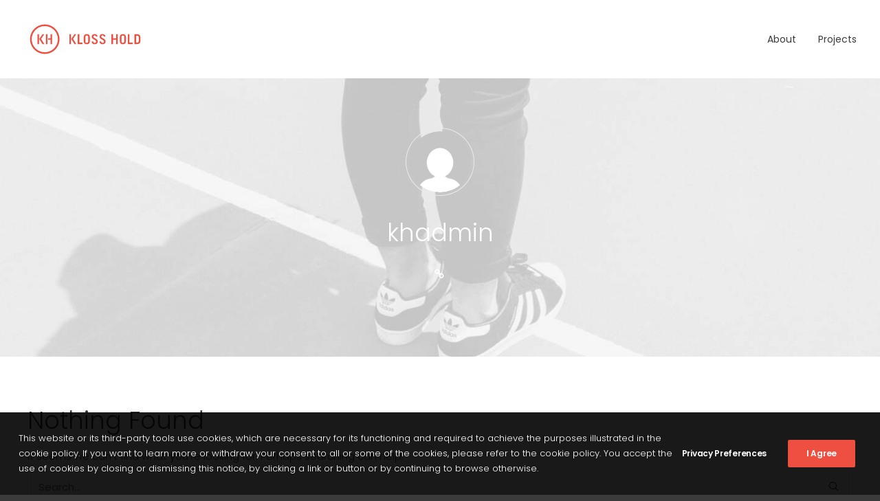

--- FILE ---
content_type: image/svg+xml
request_url: https://klosshold.com/wp-content/uploads/2020/10/KlossHold_logo.svg
body_size: 1106
content:
<svg id="Layer_1" data-name="Layer 1" xmlns="http://www.w3.org/2000/svg" viewBox="0 0 1190.55 396.85"><defs><style>.cls-1{fill:#ee4f40;}</style></defs><title>Artboard 1</title><path class="cls-1" d="M907.07,150.8H893.15a1,1,0,0,0-1,1v38.06H862.91V151.79a1,1,0,0,0-1-1H848a1,1,0,0,0-1,1v93.1a1,1,0,0,0,1,1h13.91a1,1,0,0,0,1-1V203.58h29.26v41.31a1,1,0,0,0,1,1h13.92a1,1,0,0,0,1-1v-93.1a1,1,0,0,0-1-1"/><path class="cls-1" d="M457.55,150.8H443.63a1,1,0,0,0-1,1v93.1a1,1,0,0,0,1,1h13.92a1,1,0,0,0,1-1v-93.1a1,1,0,0,0-1-1"/><path class="cls-1" d="M1110.41,211.22c0,14.29-5.61,20.93-17.67,20.93h-7.91V164.53h7.91c12.39,0,17.67,6.26,17.67,20.93Zm-16.86-60.42h-23.64a1,1,0,0,0-1,1v93.1a1,1,0,0,0,1,1h23.64c21.92,0,32-10,32.77-32.54V183.29c-.75-22.46-10.85-32.49-32.77-32.49"/><path class="cls-1" d="M1050.13,232.16H1021V151.79a1,1,0,0,0-1-1h-13.91a1,1,0,0,0-1,1V244.9a1,1,0,0,0,1,1h44a1,1,0,0,0,1-1V233.15a1,1,0,0,0-1-1"/><path class="cls-1" d="M765.64,189.7c-8.61-4.61-16-8.59-16-15.5,0-7.58,4.37-12.11,11.71-12.11,6.64,0,11,3.62,14.25,12a1,1,0,0,0,1.21.61l12.39-3.61a1,1,0,0,0,.68-1.23c-3.9-13-14-20.4-28.12-20.4-18.08,0-28,9.23-28,26,0,14.2,11.81,20.64,23.22,26.85,9.54,5.19,18.54,10.11,18.54,19.25,0,7.69-5.32,13.06-12.94,13.06-5.76,0-12.6-3.93-15.37-14.79a1,1,0,0,0-1.17-.74L732.39,222a1,1,0,0,0-.75,1.25c4.88,15.95,15,24,29.94,24,18.38,0,29.79-10.16,29.79-26.52,0-17.24-13.67-24.57-25.73-31"/><path class="cls-1" d="M970.91,218.27c0,10.41-4.32,15.25-13.6,15.25s-13.61-4.84-13.61-15.25V178.41c0-10.39,4.32-15.23,13.61-15.23s13.6,4.84,13.6,15.23Zm-13.6-68.82c-19.86,0-29.52,10.26-29.52,31.4v35c0,21.14,9.66,31.41,29.52,31.41s29.51-10.27,29.51-31.41v-35c0-21.14-9.66-31.4-29.51-31.4"/><path class="cls-1" d="M623.6,218.27c0,10.41-4.33,15.25-13.61,15.25s-13.6-4.84-13.6-15.25V178.41c0-10.39,4.32-15.23,13.6-15.23S623.6,168,623.6,178.41ZM610,149.45c-19.86,0-29.51,10.26-29.51,31.4v35c0,21.14,9.65,31.41,29.51,31.41S639.5,237,639.5,215.83v-35c0-21.14-9.65-31.4-29.51-31.4"/><path class="cls-1" d="M567.92,232.16H538.81V151.79a1,1,0,0,0-1-1H523.9a1,1,0,0,0-1,1V244.9a1,1,0,0,0,1,1h44a1,1,0,0,0,1-1V233.15a1,1,0,0,0-1-1"/><path class="cls-1" d="M689.7,189.7c-8.62-4.61-16-8.59-16-15.5,0-7.58,4.38-12.11,11.71-12.11,6.65,0,11,3.62,14.26,12a1,1,0,0,0,1.2.61l12.39-3.61a1,1,0,0,0,.68-1.23c-3.9-13-14-20.4-28.12-20.4-18.08,0-28,9.23-28,26,0,14.2,11.81,20.64,23.22,26.85,9.54,5.19,18.54,10.11,18.54,19.25,0,7.69-5.31,13.06-12.93,13.06-5.76,0-12.61-3.93-15.37-14.79a1,1,0,0,0-1.18-.74L656.45,222a1,1,0,0,0-.76,1.25c4.89,15.95,14.95,24,29.95,24,18.37,0,29.79-10.16,29.79-26.52,0-17.24-13.67-24.57-25.73-31"/><path class="cls-1" d="M478.11,195.54l28.75-43.2a1,1,0,0,0-.83-1.54H492.2a.93.93,0,0,0-.8.42c-3.08,4.51-29.68,43.72-29.68,43.72a2.66,2.66,0,0,0,0,2.67l29.63,47.81a1,1,0,0,0,.84.47h15.3a1,1,0,0,0,.85-1.51c-5.2-8.42-30.27-48.84-30.27-48.84"/><path class="cls-1" d="M206,324.4a126,126,0,1,1,126-126,126.11,126.11,0,0,1-126,126m0-267.71c-78.15,0-141.73,63.59-141.73,141.74S127.82,340.16,206,340.16,347.7,276.57,347.7,198.43,284.12,56.69,206,56.69"/><path class="cls-1" d="M149.93,150.89H136a1,1,0,0,0-1,1V245a1,1,0,0,0,1,1h13.91a1,1,0,0,0,1-1V151.87a1,1,0,0,0-1-1"/><path class="cls-1" d="M170.49,195.63l28.75-43.2a1,1,0,0,0-.82-1.55H184.58a1,1,0,0,0-.8.42C180.7,155.82,154.11,195,154.11,195a2.63,2.63,0,0,0,0,2.68l29.62,47.8a1,1,0,0,0,.85.46h15.29a1,1,0,0,0,.86-1.5l-30.28-48.83"/><path class="cls-1" d="M230.76,150.89H216.85a1,1,0,0,0-1,1V245a1,1,0,0,0,1,1h13.91a1,1,0,0,0,1-1V151.87a1,1,0,0,0-1-1"/><path class="cls-1" d="M275.92,150.89H262a1,1,0,0,0-1,1v38.06H239.74a1,1,0,0,0-1,1v11.81a1,1,0,0,0,1,.95H261V245a1,1,0,0,0,1,1h13.92a1,1,0,0,0,1-1V151.87a1,1,0,0,0-1-1"/></svg>